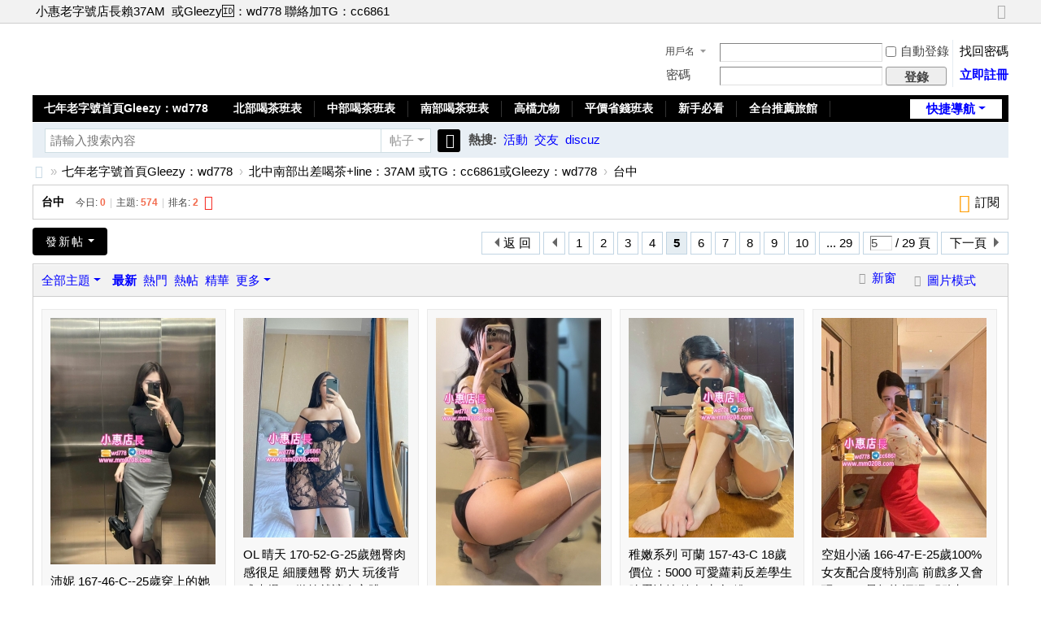

--- FILE ---
content_type: text/html; charset=utf-8
request_url: https://www.mm0208.com/forum.php?mod=forumdisplay&fid=3&filter=lastpost&orderby=lastpost&page=5
body_size: 9107
content:
 <!DOCTYPE html>
<html>
<head>
<meta charset="utf-8" />
<meta name="renderer" content="webkit" />
<meta http-equiv="X-UA-Compatible" content="IE=edge" />
<title>台中 - 第5頁 -  小惠七年老字號賴 37AM 或Gleezy：wd778  加TG：cc6861了解更多資訊 -  Powered by Discuz!</title>

<meta name="keywords" content="台中" />
<meta name="description" content="台中 ,小惠七年老字號賴 37AM 或Gleezy：wd778  加TG：cc6861了解更多資訊" />
<meta name="generator" content="Discuz! X3.5" />
<meta name="author" content="Discuz! Team and Comsenz UI Team" />
<meta name="copyright" content="2001-2025 Discuz! Team." />
<meta name="MSSmartTagsPreventParsing" content="True" />
<meta http-equiv="MSThemeCompatible" content="Yes" />
<base href="https://www.mm0208.com/" /><link rel="stylesheet" type="text/css" href="data/cache/style_1_common.css?e7K" /><link rel="stylesheet" type="text/css" href="data/cache/style_1_forum_forumdisplay.css?e7K" /><!--[if IE]><link rel="stylesheet" type="text/css" href="data/cache/style_1_iefix.css?e7K" /><![endif]--><script type="text/javascript">var STYLEID = '1', STATICURL = 'static/', IMGDIR = 'static/image/common', VERHASH = 'e7K', charset = 'utf-8', discuz_uid = '0', cookiepre = '2q6D_2132_', cookiedomain = '', cookiepath = '/', showusercard = '1', attackevasive = '0', disallowfloat = 'sendpm|newthread', creditnotice = '1|威望|,2|金钱|,3|贡献|', defaultstyle = '', REPORTURL = 'aHR0cHM6Ly93d3cubW0wMjA4LmNvbS9mb3J1bS5waHA/bW9kPWZvcnVtZGlzcGxheSZmaWQ9MyZmaWx0ZXI9bGFzdHBvc3Qmb3JkZXJieT1sYXN0cG9zdCZwYWdlPTU=', SITEURL = 'https://www.mm0208.com/', JSPATH = 'data/cache/', CSSPATH = 'data/cache/style_', DYNAMICURL = '';</script>
<script src="data/cache/common.js?e7K" type="text/javascript"></script>
<meta name="application-name" content="小惠七年老字號賴 37AM 或Gleezy：wd778  加TG：cc6861了解更多資訊" />
<meta name="msapplication-tooltip" content="小惠七年老字號賴 37AM 或Gleezy：wd778  加TG：cc6861了解更多資訊" />
<meta name="msapplication-task" content="name=七年老字號首頁Gleezy：wd778;action-uri=https://www.mm0208.com/forum.php;icon-uri=https://www.mm0208.com/static/image/common/bbs.ico" />
<link rel="archives" title="小惠七年老字號賴 37AM 或Gleezy：wd778  加TG：cc6861了解更多資訊" href="https://www.mm0208.com/archiver/" />
<link rel="alternate" type="application/rss+xml" title="小惠七年老字號賴 37AM 或Gleezy：wd778  加TG：cc6861了解更多資訊 - 台中 - 第5頁" href="https://www.mm0208.com/forum.php?mod=rss&fid=3&amp;auth=0" />
<script src="data/cache/forum.js?e7K" type="text/javascript"></script>
</head>

<body id="nv_forum" class="pg_forumdisplay" onkeydown="if(event.keyCode==27) return false;">
<div id="append_parent"></div><div id="ajaxwaitid"></div>
<div id="toptb" class="cl">
<div class="wp">
<div class="z"><a href="javascript:;"  onclick="setHomepage('https://www.mm0208.com/');">小惠老字號店長賴37AM</a><a href="https://www.mm0208.com/"  onclick="addFavorite(this.href, '小惠七年老字號賴 37AM 或Gleezy：wd778  加TG：cc6861了解更多資訊');return false;">或Gleezy🆔：wd778 聯絡加TG：cc6861</a></div>
<div class="y">
<a id="switchblind" href="javascript:;" onclick="toggleBlind(this)" title="開啟輔助訪問" class="switchblind"></a>
<a href="javascript:;" id="switchwidth" onclick="widthauto(this)" title="切換到寬版" class="switchwidth">切換到寬版</a>
</div>
</div>
</div>

<div id="hd">
<div class="wp">
<div class="hdc cl"><h2><a href="./" title="小惠七年老字號賴 37AM 或Gleezy：wd778  加TG：cc6861了解更多資訊"><img src="https://www.mm0208.com/forum.php?mod=image&amp;amp;amp;amp;amp;amp;amp;amp;amp;aid=451&amp;amp;amp;amp;amp;amp;amp;amp;amp;size=300x300&amp;amp;amp;amp;amp;amp;amp;amp;amp;key=beb0f0d324d4ed8c&amp;amp;amp;amp;amp;amp;amp;amp;amp;nocache=yes&amp;amp;amp;amp;amp;amp;amp;amp;amp;type=fixnone" alt="小惠七年老字號賴 w77k 加TG：cc6861了解更多資訊" class="boardlogo" id="boardlogo" border="0" /></a></h2><script src="data/cache/logging.js?e7K" type="text/javascript"></script>
<form method="post" autocomplete="off" id="lsform" action="member.php?mod=logging&amp;action=login&amp;loginsubmit=yes&amp;infloat=yes&amp;lssubmit=yes" onsubmit="return lsSubmit();">
<div class="fastlg cl">
<span id="return_ls" style="display:none"></span>
<div class="y pns">
<table cellspacing="0" cellpadding="0">
<tr>
<td>
<span class="ftid">
<select name="fastloginfield" id="ls_fastloginfield" width="40">
<option value="username">用戶名</option>
<option value="email">Email</option>
</select>
</span>
<script type="text/javascript">simulateSelect('ls_fastloginfield')</script>
</td>
<td><input type="text" name="username" id="ls_username" autocomplete="off" class="px vm" /></td>
<td class="fastlg_l"><label for="ls_cookietime"><input type="checkbox" name="cookietime" id="ls_cookietime" class="pc" value="2592000" />自動登錄</label></td>
<td>&nbsp;<a href="javascript:;" onclick="showWindow('login', 'member.php?mod=logging&action=login&viewlostpw=1')">找回密碼</a></td>
</tr>
<tr>
<td><label for="ls_password" class="z psw_w">密碼</label></td>
<td><input type="password" name="password" id="ls_password" class="px vm" autocomplete="off" /></td>
<td class="fastlg_l"><button type="submit" class="pn vm" style="width: 75px;"><em>登錄</em></button></td>
<td>&nbsp;<a href="member.php?mod=register" class="xi2 xw1">立即註冊</a></td>
</tr>
</table>
<input type="hidden" name="formhash" value="4a6d4850" />
<input type="hidden" name="quickforward" value="yes" />
<input type="hidden" name="handlekey" value="ls" />
</div>
</div>
</form>
</div>

<div id="nv">
<a href="javascript:;" id="qmenu" onmouseover="delayShow(this, function () {showMenu({'ctrlid':'qmenu','pos':'34!','ctrlclass':'a','duration':2});showForummenu(3);})">快捷導航</a>
<ul><li class="a" id="mn_forum" ><a href="forum.php" hidefocus="true" title="BBS"   style="font-weight: bold;">七年老字號首頁Gleezy：wd778<span>BBS</span></a></li><li id="mn_N10ed" ><a href="https://www.mm0208.com/forum.php?mod=forumdisplay&fid=2" hidefocus="true">北部喝茶班表</a></li><li id="mn_N9014" ><a href="https://www.mm0208.com/forum.php?mod=forumdisplay&fid=3" hidefocus="true">中部喝茶班表</a></li><li id="mn_N83b4" ><a href="https://www.mm0208.com/forum.php?mod=forumdisplay&fid=4" hidefocus="true">南部喝茶班表</a></li><li id="mn_N8032" ><a href="https://www.mm0208.com/forum.php?mod=forumdisplay&fid=45" hidefocus="true"  >高檔尤物</a></li><li id="mn_Nf905" ><a href="https://www.mm0208.com/forum.php?mod=forumdisplay&fid=31" hidefocus="true">平價省錢班表</a></li><li id="mn_N2f7b" ><a href="https://www.mm0208.com/forum.php?mod=forumdisplay&fid=21" hidefocus="true">新手必看</a></li><li id="mn_Na7dc" ><a href="https://www.mm0208.com/forum.php?mod=forumdisplay&fid=24" hidefocus="true">全台推薦旅館</a></li></ul>
</div>
<div id="mu" class="cl">
</div><div id="scbar" class="cl">
<form id="scbar_form" method="post" autocomplete="off" onsubmit="searchFocus($('scbar_txt'))" action="search.php?searchsubmit=yes" target="_blank">
<input type="hidden" name="mod" id="scbar_mod" value="search" />
<input type="hidden" name="formhash" value="4a6d4850" />
<input type="hidden" name="srchtype" value="title" />
<input type="hidden" name="srhfid" value="3" />
<input type="hidden" name="srhlocality" value="forum::forumdisplay" />
<table cellspacing="0" cellpadding="0">
<tr>
<td class="scbar_icon_td"></td>
<td class="scbar_txt_td"><input type="text" name="srchtxt" id="scbar_txt" value="請輸入搜索內容" autocomplete="off" x-webkit-speech speech /></td>
<td class="scbar_type_td"><a href="javascript:;" id="scbar_type" class="xg1 showmenu" onclick="showMenu(this.id)" hidefocus="true">搜索</a></td>
<td class="scbar_btn_td"><button type="submit" name="searchsubmit" id="scbar_btn" sc="1" class="pn pnc" value="true"><strong class="xi2">搜索</strong></button></td>
<td class="scbar_hot_td">
<div id="scbar_hot">
<strong class="xw1">熱搜: </strong>

<a href="search.php?mod=forum&amp;srchtxt=%E6%B4%BB%E5%8B%95&amp;formhash=4a6d4850&amp;searchsubmit=true&amp;source=hotsearch" target="_blank" class="xi2" sc="1">活動</a>



<a href="search.php?mod=forum&amp;srchtxt=%E4%BA%A4%E5%8F%8B&amp;formhash=4a6d4850&amp;searchsubmit=true&amp;source=hotsearch" target="_blank" class="xi2" sc="1">交友</a>



<a href="search.php?mod=forum&amp;srchtxt=discuz&amp;formhash=4a6d4850&amp;searchsubmit=true&amp;source=hotsearch" target="_blank" class="xi2" sc="1">discuz</a>

</div>
</td>
</tr>
</table>
</form>
</div>
<ul id="scbar_type_menu" class="p_pop" style="display: none;"><li><a href="javascript:;" rel="curforum" fid="3" >本版</a></li><li><a href="javascript:;" rel="forum" class="curtype">帖子</a></li></ul>
<script type="text/javascript">
initSearchmenu('scbar', '');
</script>
</div>
</div>


<div id="wp" class="wp">
<style id="diy_style" type="text/css"></style>
<!--[diy=diynavtop]--><div id="diynavtop" class="area"></div><!--[/diy]-->
<div id="pt" class="bm cl">
<div class="z">
<a href="./" class="nvhm" title="首頁">小惠七年老字號賴 37AM 或Gleezy：wd778  加TG：cc6861了解更多資訊</a><em>&raquo;</em><a href="forum.php">七年老字號首頁Gleezy：wd778</a> <em>&rsaquo;</em> <a href="forum.php?gid=1">北中南部出差喝茶+line：37AM 或TG：cc6861或Gleezy：wd778</a><em>&rsaquo;</em> <a href="forum.php?mod=forumdisplay&fid=3">台中</a></div>
</div><div class="wp">
<!--[diy=diy1]--><div id="diy1" class="area"></div><!--[/diy]-->
</div>
<div class="boardnav">
<div id="ct" class="wp cl">

<div class="mn">
<div class="bm bml pbn">
<div class="bm_h cl">
<span class="y">
<a href="forum.php?mod=rss&amp;fid=3&amp;auth=0" class="fa_rss" target="_blank" title="RSS">訂閱</a>
</span>
<h1 class="xs2">
<a href="forum.php?mod=forumdisplay&amp;fid=3">台中</a>
<span class="xs1 xw0 i">今日: <strong class="xi1">0</strong><span class="pipe">|</span>主題: <strong class="xi1">574</strong><span class="pipe">|</span>排名: <strong class="xi1" title="上次排名:2">2</strong><b class="ico_increase">&nbsp;</b></span></h1>
</div>
</div>



<div class="drag">
<!--[diy=diy4]--><div id="diy4" class="area"></div><!--[/diy]-->
</div>




<div id="pgt" class="bm bw0 pgs cl">
<span id="fd_page_top"><div class="pg"><a href="forum.php?mod=forumdisplay&fid=3&filter=lastpost&orderby=lastpost&amp;page=4" class="prev">&nbsp;&nbsp;</a><a href="forum.php?mod=forumdisplay&fid=3&filter=lastpost&orderby=lastpost&amp;page=1">1</a><a href="forum.php?mod=forumdisplay&fid=3&filter=lastpost&orderby=lastpost&amp;page=2">2</a><a href="forum.php?mod=forumdisplay&fid=3&filter=lastpost&orderby=lastpost&amp;page=3">3</a><a href="forum.php?mod=forumdisplay&fid=3&filter=lastpost&orderby=lastpost&amp;page=4">4</a><strong>5</strong><a href="forum.php?mod=forumdisplay&fid=3&filter=lastpost&orderby=lastpost&amp;page=6">6</a><a href="forum.php?mod=forumdisplay&fid=3&filter=lastpost&orderby=lastpost&amp;page=7">7</a><a href="forum.php?mod=forumdisplay&fid=3&filter=lastpost&orderby=lastpost&amp;page=8">8</a><a href="forum.php?mod=forumdisplay&fid=3&filter=lastpost&orderby=lastpost&amp;page=9">9</a><a href="forum.php?mod=forumdisplay&fid=3&filter=lastpost&orderby=lastpost&amp;page=10">10</a><a href="forum.php?mod=forumdisplay&fid=3&filter=lastpost&orderby=lastpost&amp;page=29" class="last">... 29</a><label><input type="text" name="custompage" class="px" size="2" title="輸入頁碼，按回車快速跳轉" value="5" onkeydown="if(event.keyCode==13) {window.location='forum.php?mod=forumdisplay&fid=3&filter=lastpost&orderby=lastpost&amp;page='+this.value;; doane(event);}" /><span title="共 29 頁"> / 29 頁</span></label><a href="forum.php?mod=forumdisplay&fid=3&filter=lastpost&orderby=lastpost&amp;page=6" class="nxt">下一頁</a></div></span>
<span class="pgb y"  ><a href="forum.php">返&nbsp;回</a></span>
<a href="javascript:;" id="newspecial" onmouseover="$('newspecial').id = 'newspecialtmp';this.id = 'newspecial';showMenu({'ctrlid':this.id})" onclick="location.href='forum.php?mod=post&action=newthread&fid=3';return false;" title="發新帖" class="pgsbtn showmenu">發新帖</a></div>
<div id="threadlist" class="tl bm bmw">
<div class="th">
<table cellspacing="0" cellpadding="0">
<tr>
<th colspan="2">
<div class="tf">
<span id="atarget" onclick="setatarget(1)" class="y" title="在新窗口中打開帖子">新窗</span>
<a id="filter_special" href="javascript:;" class="showmenu xi2" onclick="showMenu(this.id)">全部主題</a>&nbsp;						
<a href="forum.php?mod=forumdisplay&amp;fid=3&amp;filter=lastpost&amp;orderby=lastpost" class="xi2 xw1">最新</a>&nbsp;
<a href="forum.php?mod=forumdisplay&amp;fid=3&amp;filter=heat&amp;orderby=heats" class="xi2">熱門</a>&nbsp;
<a href="forum.php?mod=forumdisplay&amp;fid=3&amp;filter=hot" class="xi2">熱帖</a>&nbsp;
<a href="forum.php?mod=forumdisplay&amp;fid=3&amp;filter=digest&amp;digest=1&orderby=lastpost" class="xi2">精華</a>&nbsp;
<a id="filter_dateline" href="javascript:;" class="showmenu xi2" onclick="showMenu(this.id)">更多</a>&nbsp;
<span id="clearstickthread" style="display: none;">
<span class="pipe">|</span>
<a href="javascript:;" onclick="clearStickThread()" class="xi2" title="顯示置頂">顯示置頂</a>
</span>
</div>
</th>
<td class="by" colspan="3">
<a href="forum.php?mod=forumdisplay&amp;fid=3&amp;forumdefstyle=yes" class="chked" title="圖片模式瀏覽帖子">圖片模式</a>
</td>
</tr>
</table>
</div>
<div class="bm_c">
<div id="forumnew" style="display:none"></div>
<form method="post" autocomplete="off" name="moderate" id="moderate" action="forum.php?mod=topicadmin&amp;action=moderate&amp;fid=3&amp;infloat=yes&amp;nopost=yes">
<input type="hidden" name="formhash" value="4a6d4850" />
<input type="hidden" name="listextra" value="page%3D1" />
<table summary="forum_3" cellspacing="0" cellpadding="0" id="threadlisttableid">
<tbody id="separatorline" class="emptb"><tr><td class="icn"></td><th></th><td class="by"></td><td class="num"></td><td class="by"></td></tr></tbody>
</table><!-- end of table "forum_G[fid]" branch 2/3 -->
<ul id="waterfall" class="ml waterfall cl"><li style="width:227px">
<div class="c cl">
<a href="forum.php?mod=viewthread&amp;tid=2414&amp;extra=page%3D1"  onclick="atarget(this)" title="沛妮 167-46-C--25歲穿上的她就像餵不飽的小色女 一直會索要精液 口技厲害 會深喉 腰" class="z">
<img src="data/attachment/forum/threadcover/cb/2c/2414.jpg" alt="沛妮 167-46-C--25歲穿上的她就像餵不飽的小色女 一直會索要精液 口技厲害 會深喉 腰" width="203" />
</a>
</div>
<h3 class="xw0">
<a href="forum.php?mod=viewthread&amp;tid=2414&amp;extra=page%3D1" onclick="atarget(this)" title="沛妮 167-46-C--25歲穿上的她就像餵不飽的小色女 一直會索要精液 口技厲害 會深喉 腰">沛妮 167-46-C--25歲穿上的她就像餵不飽的小色女 一直會索要精液 口技厲害 會深喉 腰</a>
</h3>
<div class="auth cl">
<cite class="xg1 y">
喜歡: 0 &nbsp; 回復: <a href="forum.php?mod=viewthread&amp;tid=2414&amp;extra=page%3D1" title="0 回復">0</a>
</cite>
<a href="home.php?mod=space&amp;uid=1">admin</a></div>
</li>
<li style="width:227px">
<div class="c cl">
<a href="forum.php?mod=viewthread&amp;tid=2413&amp;extra=page%3D1"  onclick="atarget(this)" title="OL 晴天  170-52-G-25歲翹臀肉感很足 細腰翹臀  奶大 玩後背式爽爆 一微笑就讓人心跳" class="z">
<img src="data/attachment/forum/threadcover/72/e6/2413.jpg" alt="OL 晴天  170-52-G-25歲翹臀肉感很足 細腰翹臀  奶大 玩後背式爽爆 一微笑就讓人心跳" width="203" />
</a>
</div>
<h3 class="xw0">
<a href="forum.php?mod=viewthread&amp;tid=2413&amp;extra=page%3D1" onclick="atarget(this)" title="OL 晴天  170-52-G-25歲翹臀肉感很足 細腰翹臀  奶大 玩後背式爽爆 一微笑就讓人心跳">OL 晴天  170-52-G-25歲翹臀肉感很足 細腰翹臀  奶大 玩後背式爽爆 一微笑就讓人心跳</a>
</h3>
<div class="auth cl">
<cite class="xg1 y">
喜歡: 0 &nbsp; 回復: <a href="forum.php?mod=viewthread&amp;tid=2413&amp;extra=page%3D1" title="0 回復">0</a>
</cite>
<a href="home.php?mod=space&amp;uid=1">admin</a></div>
</li>
<li style="width:227px">
<div class="c cl">
<a href="forum.php?mod=viewthread&amp;tid=2412&amp;extra=page%3D1"  onclick="atarget(this)" title="燕燕 165-47-D-24歲特價：6000 身材性感 性感翹臀 胸部粉嫩 外貌漂亮 約她你值得擁有" class="z">
<img src="data/attachment/forum/threadcover/18/6f/2412.jpg" alt="燕燕 165-47-D-24歲特價：6000 身材性感 性感翹臀 胸部粉嫩 外貌漂亮 約她你值得擁有" width="203" />
</a>
</div>
<h3 class="xw0">
<a href="forum.php?mod=viewthread&amp;tid=2412&amp;extra=page%3D1" onclick="atarget(this)" title="燕燕 165-47-D-24歲特價：6000 身材性感 性感翹臀 胸部粉嫩 外貌漂亮 約她你值得擁有">燕燕 165-47-D-24歲特價：6000 身材性感 性感翹臀 胸部粉嫩 外貌漂亮 約她你值得擁有</a>
</h3>
<div class="auth cl">
<cite class="xg1 y">
喜歡: 0 &nbsp; 回復: <a href="forum.php?mod=viewthread&amp;tid=2412&amp;extra=page%3D1" title="0 回復">0</a>
</cite>
<a href="home.php?mod=space&amp;uid=1">admin</a></div>
</li>
<li style="width:227px">
<div class="c cl">
<a href="forum.php?mod=viewthread&amp;tid=2411&amp;extra=page%3D1"  onclick="atarget(this)" title="稚嫩系列 可蘭  157-43-C 18歲價位：5000 可愛蘿莉反差學生  臉蛋清純   鮑魚水多 粉" class="z">
<img src="data/attachment/forum/threadcover/dd/ee/2411.jpg" alt="稚嫩系列 可蘭  157-43-C 18歲價位：5000 可愛蘿莉反差學生  臉蛋清純   鮑魚水多 粉" width="203" />
</a>
</div>
<h3 class="xw0">
<a href="forum.php?mod=viewthread&amp;tid=2411&amp;extra=page%3D1" onclick="atarget(this)" title="稚嫩系列 可蘭  157-43-C 18歲價位：5000 可愛蘿莉反差學生  臉蛋清純   鮑魚水多 粉">稚嫩系列 可蘭  157-43-C 18歲價位：5000 可愛蘿莉反差學生  臉蛋清純   鮑魚水多 粉</a>
</h3>
<div class="auth cl">
<cite class="xg1 y">
喜歡: 0 &nbsp; 回復: <a href="forum.php?mod=viewthread&amp;tid=2411&amp;extra=page%3D1" title="0 回復">0</a>
</cite>
<a href="home.php?mod=space&amp;uid=1">admin</a></div>
</li>
<li style="width:227px">
<div class="c cl">
<a href="forum.php?mod=viewthread&amp;tid=2410&amp;extra=page%3D1"  onclick="atarget(this)" title="空姐小涵  166-47-E-25歲100%女友配合度特別高 前戲多又會玩  69 口暴奶泡深喉 服務都" class="z">
<img src="data/attachment/forum/threadcover/a6/ea/2410.jpg" alt="空姐小涵  166-47-E-25歲100%女友配合度特別高 前戲多又會玩  69 口暴奶泡深喉 服務都" width="203" />
</a>
</div>
<h3 class="xw0">
<a href="forum.php?mod=viewthread&amp;tid=2410&amp;extra=page%3D1" onclick="atarget(this)" title="空姐小涵  166-47-E-25歲100%女友配合度特別高 前戲多又會玩  69 口暴奶泡深喉 服務都">空姐小涵  166-47-E-25歲100%女友配合度特別高 前戲多又會玩  69 口暴奶泡深喉 服務都</a>
</h3>
<div class="auth cl">
<cite class="xg1 y">
喜歡: 0 &nbsp; 回復: <a href="forum.php?mod=viewthread&amp;tid=2410&amp;extra=page%3D1" title="0 回復">0</a>
</cite>
<a href="home.php?mod=space&amp;uid=1">admin</a></div>
</li>
<li style="width:227px">
<div class="c cl">
<a href="forum.php?mod=viewthread&amp;tid=2409&amp;extra=page%3D1"  onclick="atarget(this)" title="爆乳護士天空  165-50-G-24歲奶大腰細品鮑、69、毒龍口爆，敢玩敢喊，輕熟女尺度炸裂" class="z">
<img src="data/attachment/forum/threadcover/b3/f6/2409.jpg" alt="爆乳護士天空  165-50-G-24歲奶大腰細品鮑、69、毒龍口爆，敢玩敢喊，輕熟女尺度炸裂" width="203" />
</a>
</div>
<h3 class="xw0">
<a href="forum.php?mod=viewthread&amp;tid=2409&amp;extra=page%3D1" onclick="atarget(this)" title="爆乳護士天空  165-50-G-24歲奶大腰細品鮑、69、毒龍口爆，敢玩敢喊，輕熟女尺度炸裂">爆乳護士天空  165-50-G-24歲奶大腰細品鮑、69、毒龍口爆，敢玩敢喊，輕熟女尺度炸裂</a>
</h3>
<div class="auth cl">
<cite class="xg1 y">
喜歡: 0 &nbsp; 回復: <a href="forum.php?mod=viewthread&amp;tid=2409&amp;extra=page%3D1" title="0 回復">0</a>
</cite>
<a href="home.php?mod=space&amp;uid=1">admin</a></div>
</li>
<li style="width:227px">
<div class="c cl">
<a href="forum.php?mod=viewthread&amp;tid=2408&amp;extra=page%3D1"  onclick="atarget(this)" title="茵茵  157-48-C-18歲洗澡愛愛按摩 BJ69  冰火 深喉 足交.. 色情小妹妹  服務超爽" class="z">
<img src="data/attachment/forum/threadcover/7c/ac/2408.jpg" alt="茵茵  157-48-C-18歲洗澡愛愛按摩 BJ69  冰火 深喉 足交.. 色情小妹妹  服務超爽" width="203" />
</a>
</div>
<h3 class="xw0">
<a href="forum.php?mod=viewthread&amp;tid=2408&amp;extra=page%3D1" onclick="atarget(this)" title="茵茵  157-48-C-18歲洗澡愛愛按摩 BJ69  冰火 深喉 足交.. 色情小妹妹  服務超爽">茵茵  157-48-C-18歲洗澡愛愛按摩 BJ69  冰火 深喉 足交.. 色情小妹妹  服務超爽</a>
</h3>
<div class="auth cl">
<cite class="xg1 y">
喜歡: 0 &nbsp; 回復: <a href="forum.php?mod=viewthread&amp;tid=2408&amp;extra=page%3D1" title="0 回復">0</a>
</cite>
<a href="home.php?mod=space&amp;uid=1">admin</a></div>
</li>
<li style="width:227px">
<div class="c cl">
<a href="forum.php?mod=viewthread&amp;tid=2407&amp;extra=page%3D1"  onclick="atarget(this)" title="尤娜 165-47-D-23歲皮膚白 身材讚 性感柔軟的身體會想摸 胸部飽滿柔暖堅挺   觸感很好" class="z">
<img src="data/attachment/forum/threadcover/97/41/2407.jpg" alt="尤娜 165-47-D-23歲皮膚白 身材讚 性感柔軟的身體會想摸 胸部飽滿柔暖堅挺   觸感很好" width="203" />
</a>
</div>
<h3 class="xw0">
<a href="forum.php?mod=viewthread&amp;tid=2407&amp;extra=page%3D1" onclick="atarget(this)" title="尤娜 165-47-D-23歲皮膚白 身材讚 性感柔軟的身體會想摸 胸部飽滿柔暖堅挺   觸感很好">尤娜 165-47-D-23歲皮膚白 身材讚 性感柔軟的身體會想摸 胸部飽滿柔暖堅挺   觸感很好</a>
</h3>
<div class="auth cl">
<cite class="xg1 y">
喜歡: 0 &nbsp; 回復: <a href="forum.php?mod=viewthread&amp;tid=2407&amp;extra=page%3D1" title="0 回復">0</a>
</cite>
<a href="home.php?mod=space&amp;uid=1">admin</a></div>
</li>
<li style="width:227px">
<div class="c cl">
<a href="forum.php?mod=viewthread&amp;tid=2327&amp;extra=page%3D1"  onclick="atarget(this)" title="小七 156-42-C-18歲聲音超甜 看到保護慾就特別會特別強 服務很暖心 皮膚白長相可愛 笑" class="z">
<img src="data/attachment/forum/threadcover/03/25/2327.jpg" alt="小七 156-42-C-18歲聲音超甜 看到保護慾就特別會特別強 服務很暖心 皮膚白長相可愛 笑" width="203" />
</a>
</div>
<h3 class="xw0">
<a href="forum.php?mod=viewthread&amp;tid=2327&amp;extra=page%3D1" onclick="atarget(this)" title="小七 156-42-C-18歲聲音超甜 看到保護慾就特別會特別強 服務很暖心 皮膚白長相可愛 笑">小七 156-42-C-18歲聲音超甜 看到保護慾就特別會特別強 服務很暖心 皮膚白長相可愛 笑</a>
</h3>
<div class="auth cl">
<cite class="xg1 y">
喜歡: 0 &nbsp; 回復: <a href="forum.php?mod=viewthread&amp;tid=2327&amp;extra=page%3D1" title="8 回復">8</a>
</cite>
<a href="home.php?mod=space&amp;uid=1">admin</a></div>
</li>
<li style="width:227px">
<div class="c cl">
<a href="forum.php?mod=viewthread&amp;tid=2371&amp;extra=page%3D1"  onclick="atarget(this)" title="安柔170-50-F-30歲特價：4000 長髮氣質 皮膚白皙嫩滑 外貌美豔身材火辣 腰臀曲線勾人" class="z">
<img src="data/attachment/forum/threadcover/0a/65/2371.jpg" alt="安柔170-50-F-30歲特價：4000 長髮氣質 皮膚白皙嫩滑 外貌美豔身材火辣 腰臀曲線勾人" width="203" />
</a>
</div>
<h3 class="xw0">
<a href="forum.php?mod=viewthread&amp;tid=2371&amp;extra=page%3D1" onclick="atarget(this)" title="安柔170-50-F-30歲特價：4000 長髮氣質 皮膚白皙嫩滑 外貌美豔身材火辣 腰臀曲線勾人">安柔170-50-F-30歲特價：4000 長髮氣質 皮膚白皙嫩滑 外貌美豔身材火辣 腰臀曲線勾人</a>
</h3>
<div class="auth cl">
<cite class="xg1 y">
喜歡: 0 &nbsp; 回復: <a href="forum.php?mod=viewthread&amp;tid=2371&amp;extra=page%3D1" title="0 回復">0</a>
</cite>
<a href="home.php?mod=space&amp;uid=1">admin</a></div>
</li>
<li style="width:227px">
<div class="c cl">
<a href="forum.php?mod=viewthread&amp;tid=2337&amp;extra=page%3D1"  onclick="atarget(this)" title="艾米 168-48-E-23歲床上更狂，敢玩敢叫，超會用腰自己撞， 床上主動咬、主動舔，敢玩" class="z">
<img src="data/attachment/forum/threadcover/80/6f/2337.jpg" alt="艾米 168-48-E-23歲床上更狂，敢玩敢叫，超會用腰自己撞， 床上主動咬、主動舔，敢玩" width="203" />
</a>
</div>
<h3 class="xw0">
<a href="forum.php?mod=viewthread&amp;tid=2337&amp;extra=page%3D1" onclick="atarget(this)" title="艾米 168-48-E-23歲床上更狂，敢玩敢叫，超會用腰自己撞， 床上主動咬、主動舔，敢玩">艾米 168-48-E-23歲床上更狂，敢玩敢叫，超會用腰自己撞， 床上主動咬、主動舔，敢玩</a>
</h3>
<div class="auth cl">
<cite class="xg1 y">
喜歡: 0 &nbsp; 回復: <a href="forum.php?mod=viewthread&amp;tid=2337&amp;extra=page%3D1" title="0 回復">0</a>
</cite>
<a href="home.php?mod=space&amp;uid=1">admin</a></div>
</li>
<li style="width:227px">
<div class="c cl">
<a href="forum.php?mod=viewthread&amp;tid=2336&amp;extra=page%3D1"  onclick="atarget(this)" title="西斯 153-42-C-18歲也無需擔心服務配合度高    喜歡玩新鮮姿勢 反差感讓人意外 喜歡69" class="z">
<img src="data/attachment/forum/threadcover/a3/eb/2336.jpg" alt="西斯 153-42-C-18歲也無需擔心服務配合度高    喜歡玩新鮮姿勢 反差感讓人意外 喜歡69" width="203" />
</a>
</div>
<h3 class="xw0">
<a href="forum.php?mod=viewthread&amp;tid=2336&amp;extra=page%3D1" onclick="atarget(this)" title="西斯 153-42-C-18歲也無需擔心服務配合度高    喜歡玩新鮮姿勢 反差感讓人意外 喜歡69">西斯 153-42-C-18歲也無需擔心服務配合度高    喜歡玩新鮮姿勢 反差感讓人意外 喜歡69</a>
</h3>
<div class="auth cl">
<cite class="xg1 y">
喜歡: 0 &nbsp; 回復: <a href="forum.php?mod=viewthread&amp;tid=2336&amp;extra=page%3D1" title="0 回復">0</a>
</cite>
<a href="home.php?mod=space&amp;uid=1">admin</a></div>
</li>
<li style="width:227px">
<div class="c cl">
<a href="forum.php?mod=viewthread&amp;tid=2335&amp;extra=page%3D1"  onclick="atarget(this)" title="桃花  152-40-C-18歲蘿莉學生 配合度高 服務主動熱情  進門會討抱抱 舌吻 過程不冷場" class="z">
<img src="data/attachment/forum/threadcover/7b/47/2335.jpg" alt="桃花  152-40-C-18歲蘿莉學生 配合度高 服務主動熱情  進門會討抱抱 舌吻 過程不冷場" width="203" />
</a>
</div>
<h3 class="xw0">
<a href="forum.php?mod=viewthread&amp;tid=2335&amp;extra=page%3D1" onclick="atarget(this)" title="桃花  152-40-C-18歲蘿莉學生 配合度高 服務主動熱情  進門會討抱抱 舌吻 過程不冷場">桃花  152-40-C-18歲蘿莉學生 配合度高 服務主動熱情  進門會討抱抱 舌吻 過程不冷場</a>
</h3>
<div class="auth cl">
<cite class="xg1 y">
喜歡: 0 &nbsp; 回復: <a href="forum.php?mod=viewthread&amp;tid=2335&amp;extra=page%3D1" title="0 回復">0</a>
</cite>
<a href="home.php?mod=space&amp;uid=1">admin</a></div>
</li>
<li style="width:227px">
<div class="c cl">
<a href="forum.php?mod=viewthread&amp;tid=2334&amp;extra=page%3D1"  onclick="atarget(this)" title="雙雙 162-47-D-30歲特價：3800性感奔放の飢渴人妻！、少女般肌膚、可無套灌滿、也可69" class="z">
<img src="data/attachment/forum/threadcover/7e/3b/2334.jpg" alt="雙雙 162-47-D-30歲特價：3800性感奔放の飢渴人妻！、少女般肌膚、可無套灌滿、也可69" width="203" />
</a>
</div>
<h3 class="xw0">
<a href="forum.php?mod=viewthread&amp;tid=2334&amp;extra=page%3D1" onclick="atarget(this)" title="雙雙 162-47-D-30歲特價：3800性感奔放の飢渴人妻！、少女般肌膚、可無套灌滿、也可69">雙雙 162-47-D-30歲特價：3800性感奔放の飢渴人妻！、少女般肌膚、可無套灌滿、也可69</a>
</h3>
<div class="auth cl">
<cite class="xg1 y">
喜歡: 0 &nbsp; 回復: <a href="forum.php?mod=viewthread&amp;tid=2334&amp;extra=page%3D1" title="0 回復">0</a>
</cite>
<a href="home.php?mod=space&amp;uid=1">admin</a></div>
</li>
<li style="width:227px">
<div class="c cl">
<a href="forum.php?mod=viewthread&amp;tid=2333&amp;extra=page%3D1"  onclick="atarget(this)" title="艾琳 155cm-46-C-18歲超嫩小可愛 臉蛋很嫩身體也很嫩  三點粉 #嫩鮑魚 水多粉嫩多汁做" class="z">
<img src="data/attachment/forum/threadcover/f7/e0/2333.jpg" alt="艾琳 155cm-46-C-18歲超嫩小可愛 臉蛋很嫩身體也很嫩  三點粉 #嫩鮑魚 水多粉嫩多汁做" width="203" />
</a>
</div>
<h3 class="xw0">
<a href="forum.php?mod=viewthread&amp;tid=2333&amp;extra=page%3D1" onclick="atarget(this)" title="艾琳 155cm-46-C-18歲超嫩小可愛 臉蛋很嫩身體也很嫩  三點粉 #嫩鮑魚 水多粉嫩多汁做">艾琳 155cm-46-C-18歲超嫩小可愛 臉蛋很嫩身體也很嫩  三點粉 #嫩鮑魚 水多粉嫩多汁做</a>
</h3>
<div class="auth cl">
<cite class="xg1 y">
喜歡: 0 &nbsp; 回復: <a href="forum.php?mod=viewthread&amp;tid=2333&amp;extra=page%3D1" title="0 回復">0</a>
</cite>
<a href="home.php?mod=space&amp;uid=1">admin</a></div>
</li>
<li style="width:227px">
<div class="c cl">
<a href="forum.php?mod=viewthread&amp;tid=2332&amp;extra=page%3D1"  onclick="atarget(this)" title="池池  155-44-C-19歲特點：三點粉  一線嫩鮑魚 緊實水多  臉蛋清純 顏值看到很經驗 喜" class="z">
<img src="data/attachment/forum/threadcover/e7/7d/2332.jpg" alt="池池  155-44-C-19歲特點：三點粉  一線嫩鮑魚 緊實水多  臉蛋清純 顏值看到很經驗 喜" width="203" />
</a>
</div>
<h3 class="xw0">
<a href="forum.php?mod=viewthread&amp;tid=2332&amp;extra=page%3D1" onclick="atarget(this)" title="池池  155-44-C-19歲特點：三點粉  一線嫩鮑魚 緊實水多  臉蛋清純 顏值看到很經驗 喜">池池  155-44-C-19歲特點：三點粉  一線嫩鮑魚 緊實水多  臉蛋清純 顏值看到很經驗 喜</a>
</h3>
<div class="auth cl">
<cite class="xg1 y">
喜歡: 0 &nbsp; 回復: <a href="forum.php?mod=viewthread&amp;tid=2332&amp;extra=page%3D1" title="0 回復">0</a>
</cite>
<a href="home.php?mod=space&amp;uid=1">admin</a></div>
</li>
<li style="width:227px">
<div class="c cl">
<a href="forum.php?mod=viewthread&amp;tid=2331&amp;extra=page%3D1"  onclick="atarget(this)" title="亦可 156-44-C+19歲粉嫩蘿莉 小隻馬 皮膚白嫩 Q談 一線鮑魚 水多 穴穴小小的做愛很緊" class="z">
<img src="data/attachment/forum/threadcover/27/34/2331.jpg" alt="亦可 156-44-C+19歲粉嫩蘿莉 小隻馬 皮膚白嫩 Q談 一線鮑魚 水多 穴穴小小的做愛很緊" width="203" />
</a>
</div>
<h3 class="xw0">
<a href="forum.php?mod=viewthread&amp;tid=2331&amp;extra=page%3D1" onclick="atarget(this)" title="亦可 156-44-C+19歲粉嫩蘿莉 小隻馬 皮膚白嫩 Q談 一線鮑魚 水多 穴穴小小的做愛很緊">亦可 156-44-C+19歲粉嫩蘿莉 小隻馬 皮膚白嫩 Q談 一線鮑魚 水多 穴穴小小的做愛很緊</a>
</h3>
<div class="auth cl">
<cite class="xg1 y">
喜歡: 0 &nbsp; 回復: <a href="forum.php?mod=viewthread&amp;tid=2331&amp;extra=page%3D1" title="0 回復">0</a>
</cite>
<a href="home.php?mod=space&amp;uid=1">admin</a></div>
</li>
<li style="width:227px">
<div class="c cl">
<a href="forum.php?mod=viewthread&amp;tid=2330&amp;extra=page%3D1"  onclick="atarget(this)" title="冰冰  163-45-D-30歲特價:：4000 身材超辣氣質爆棚，腿長奶挺又會搖，做愛時會邊呻吟" class="z">
<img src="data/attachment/forum/threadcover/61/92/2330.jpg" alt="冰冰  163-45-D-30歲特價:：4000 身材超辣氣質爆棚，腿長奶挺又會搖，做愛時會邊呻吟" width="203" />
</a>
</div>
<h3 class="xw0">
<a href="forum.php?mod=viewthread&amp;tid=2330&amp;extra=page%3D1" onclick="atarget(this)" title="冰冰  163-45-D-30歲特價:：4000 身材超辣氣質爆棚，腿長奶挺又會搖，做愛時會邊呻吟">冰冰  163-45-D-30歲特價:：4000 身材超辣氣質爆棚，腿長奶挺又會搖，做愛時會邊呻吟</a>
</h3>
<div class="auth cl">
<cite class="xg1 y">
喜歡: 0 &nbsp; 回復: <a href="forum.php?mod=viewthread&amp;tid=2330&amp;extra=page%3D1" title="0 回復">0</a>
</cite>
<a href="home.php?mod=space&amp;uid=1">admin</a></div>
</li>
<li style="width:227px">
<div class="c cl">
<a href="forum.php?mod=viewthread&amp;tid=2329&amp;extra=page%3D1"  onclick="atarget(this)" title="佳佳 157-45-D-18歲胸型飽滿、身材勻稱，鄰家學生妹 ，會害羞低頭，但床上主動扭動小" class="z">
<img src="data/attachment/forum/threadcover/be/53/2329.jpg" alt="佳佳 157-45-D-18歲胸型飽滿、身材勻稱，鄰家學生妹 ，會害羞低頭，但床上主動扭動小" width="203" />
</a>
</div>
<h3 class="xw0">
<a href="forum.php?mod=viewthread&amp;tid=2329&amp;extra=page%3D1" onclick="atarget(this)" title="佳佳 157-45-D-18歲胸型飽滿、身材勻稱，鄰家學生妹 ，會害羞低頭，但床上主動扭動小">佳佳 157-45-D-18歲胸型飽滿、身材勻稱，鄰家學生妹 ，會害羞低頭，但床上主動扭動小</a>
</h3>
<div class="auth cl">
<cite class="xg1 y">
喜歡: 0 &nbsp; 回復: <a href="forum.php?mod=viewthread&amp;tid=2329&amp;extra=page%3D1" title="0 回復">0</a>
</cite>
<a href="home.php?mod=space&amp;uid=1">admin</a></div>
</li>
<li style="width:227px">
<div class="c cl">
<a href="forum.php?mod=viewthread&amp;tid=2328&amp;extra=page%3D1"  onclick="atarget(this)" title="米琪 160-47-E-18歲試車4000軟軟的身體香香的，有畫畫的女生特有文青感 脫光後整體白" class="z">
<img src="data/attachment/forum/threadcover/fd/69/2328.jpg" alt="米琪 160-47-E-18歲試車4000軟軟的身體香香的，有畫畫的女生特有文青感 脫光後整體白" width="203" />
</a>
</div>
<h3 class="xw0">
<a href="forum.php?mod=viewthread&amp;tid=2328&amp;extra=page%3D1" onclick="atarget(this)" title="米琪 160-47-E-18歲試車4000軟軟的身體香香的，有畫畫的女生特有文青感 脫光後整體白">米琪 160-47-E-18歲試車4000軟軟的身體香香的，有畫畫的女生特有文青感 脫光後整體白</a>
</h3>
<div class="auth cl">
<cite class="xg1 y">
喜歡: 0 &nbsp; 回復: <a href="forum.php?mod=viewthread&amp;tid=2328&amp;extra=page%3D1" title="0 回復">0</a>
</cite>
<a href="home.php?mod=space&amp;uid=1">admin</a></div>
</li>
</ul>
<div id="tmppic" style="display: none;"></div>
<script src="data/cache/redef.js?e7K" type="text/javascript"></script>
<script type="text/javascript" reload="1">
var wf = {};

_attachEvent(window, "load", function () {
if($("waterfall")) {
wf = waterfall();
}

var page = 5 + 1,
maxpage = Math.min(5 + 10,29 + 1),
stopload = 0,
scrolltimer = null,
tmpelems = [],
tmpimgs = [],
markloaded = [],
imgsloaded = 0,
loadready = 0,
showready = 1,
nxtpgurl = 'forum.php?mod=forumdisplay&fid=3&&filter=lastpost&orderby=lastpost&page=',
wfloading = "<div class=\"loadicon vm\"></div> 加載中...",
pgbtn = $("pgbtn").getElementsByTagName("a")[0];

function loadmore() {
var url = nxtpgurl + page + '&t=' + parseInt((+new Date()/1000)/(Math.random()*1000));
var x = new Ajax("HTML");
x.get(url, function (s) {
s = s.replace(/\n|\r/g, "");
if(s.indexOf("id=\"pgbtn\"") == -1) {
$("pgbtn").style.display = "none";
stopload++;
window.onscroll = null;
}

var pageinfo = s.match(/\<span id="fd_page_bottom"\>(.+?)\<\/span\>/);
$('fd_page_bottom').innerHTML = pageinfo[1];
var pageinfo = s.match(/\<span id="fd_page_top"\>(.+?)\<\/span\>/);
$('fd_page_top').innerHTML = pageinfo[1];
s = s.substring(s.indexOf("<ul id=\"waterfall\""), s.indexOf("<div id=\"tmppic\""));
s = s.replace("id=\"waterfall\"", "");
$("tmppic").innerHTML = s;
loadready = 1;
});
}

window.onscroll = function () {
if(scrolltimer == null) {
scrolltimer = setTimeout(function () {
try {
if(page < maxpage && stopload < 2 && showready && ((document.documentElement.scrollTop || document.body.scrollTop) + document.documentElement.clientHeight + 500) >= document.documentElement.scrollHeight) {
pgbtn.innerHTML = wfloading;
loadready = 0;
showready = 0;
loadmore();
tmpelems = $("tmppic").getElementsByTagName("li");
var waitingtimer = setInterval(function () {
stopload >= 2 && clearInterval(waitingtimer);
if(loadready && stopload < 2) {
if(!tmpelems.length) {
page++;
pgbtn.href = nxtpgurl + Math.min(page, 29);
pgbtn.innerHTML = "下一頁 &raquo;";
showready = 1;
clearInterval(waitingtimer);
}
for(var i = 0, j = tmpelems.length; i < j; i++) {
if(tmpelems[i]) {
tmpimgs = tmpelems[i].getElementsByTagName("img");
imgsloaded = 0;
for(var m = 0, n = tmpimgs.length; m < n; m++) {
tmpimgs[m].onerror = function () {
this.style.display = "none";
};
markloaded[m] = tmpimgs[m].complete ? 1 : 0;
imgsloaded += markloaded[m];
}
if(imgsloaded == tmpimgs.length) {
$("waterfall").appendChild(tmpelems[i]);
wf = waterfall({
"index": wf.index,
"totalwidth": wf.totalwidth,
"totalheight": wf.totalheight,
"columnsheight": wf.columnsheight
});
}
}
}
}
}, 40);
}
} catch(e) {}
scrolltimer = null;
}, 320);
}
};

});

</script>
</form>
</div>
</div>

<div id="pgbtn" class="pgbtn"><a href="forum.php?mod=forumdisplay&fid=3&filter=lastpost&orderby=lastpost&page=6" hidefocus="true">下一頁 &raquo;</a></div>
<div class="bm bw0 pgs cl">
<span id="fd_page_bottom"><div class="pg"><a href="forum.php?mod=forumdisplay&fid=3&filter=lastpost&orderby=lastpost&amp;page=4" class="prev">&nbsp;&nbsp;</a><a href="forum.php?mod=forumdisplay&fid=3&filter=lastpost&orderby=lastpost&amp;page=1">1</a><a href="forum.php?mod=forumdisplay&fid=3&filter=lastpost&orderby=lastpost&amp;page=2">2</a><a href="forum.php?mod=forumdisplay&fid=3&filter=lastpost&orderby=lastpost&amp;page=3">3</a><a href="forum.php?mod=forumdisplay&fid=3&filter=lastpost&orderby=lastpost&amp;page=4">4</a><strong>5</strong><a href="forum.php?mod=forumdisplay&fid=3&filter=lastpost&orderby=lastpost&amp;page=6">6</a><a href="forum.php?mod=forumdisplay&fid=3&filter=lastpost&orderby=lastpost&amp;page=7">7</a><a href="forum.php?mod=forumdisplay&fid=3&filter=lastpost&orderby=lastpost&amp;page=8">8</a><a href="forum.php?mod=forumdisplay&fid=3&filter=lastpost&orderby=lastpost&amp;page=9">9</a><a href="forum.php?mod=forumdisplay&fid=3&filter=lastpost&orderby=lastpost&amp;page=10">10</a><a href="forum.php?mod=forumdisplay&fid=3&filter=lastpost&orderby=lastpost&amp;page=29" class="last">... 29</a><label><input type="text" name="custompage" class="px" size="2" title="輸入頁碼，按回車快速跳轉" value="5" onkeydown="if(event.keyCode==13) {window.location='forum.php?mod=forumdisplay&fid=3&filter=lastpost&orderby=lastpost&amp;page='+this.value;; doane(event);}" /><span title="共 29 頁"> / 29 頁</span></label><a href="forum.php?mod=forumdisplay&fid=3&filter=lastpost&orderby=lastpost&amp;page=6" class="nxt">下一頁</a></div></span>
<span  class="pgb y"><a href="forum.php">返&nbsp;回</a></span>
<a href="javascript:;" id="newspecialtmp" onmouseover="$('newspecial').id = 'newspecialtmp';this.id = 'newspecial';showMenu({'ctrlid':this.id})" onclick="location.href='forum.php?mod=post&action=newthread&fid=3';return false;" title="發新帖" class="pgsbtn showmenu">發新帖</a></div>
<!--[diy=diyfastposttop]--><div id="diyfastposttop" class="area"></div><!--[/diy]-->

<!--[diy=diyforumdisplaybottom]--><div id="diyforumdisplaybottom" class="area"></div><!--[/diy]-->
</div>

</div>
</div>
<script type="text/javascript">document.onkeyup = function(e){keyPageScroll(e, 1, 1, 'forum.php?mod=forumdisplay&fid=3&filter=lastpost&orderby=lastpost&', 5);}</script>
<div class="wp mtn">
<!--[diy=diy3]--><div id="diy3" class="area"></div><!--[/diy]-->
</div>
<script>fixed_top_nv();</script>	</div>
<link rel="stylesheet" type="text/css" href="https://www.mm0208.com/source/plugin/float_contact/static/style.css?t=1769602513" /><script type="text/javascript" src="https://www.mm0208.com/source/plugin/float_contact/static/float.js?t=1769602513"></script><style type="text/css">.floating-container.float-contact-right { right: 20px; }.floating-container { background-color: #FFFFFF; }</style><div class="floating-container float-contact-right float-style-flat"><a href="https://gleezy.net/wd778" target="_blank" class="floating-button"><img src="source/plugin/float_contact/static/images/gleezy.png" alt="Gleezy"></a><a href="https://line.me/ti/p/W9fGB2BQfb" target="_blank" class="floating-button"><img src="source/plugin/float_contact/static/images/line.svg" alt="LINE"></a><a href="javascript:;" onclick="floatContact.showWechat('YourWeChatID', 'https://your-wechat-qrcode-url')" class="floating-button"><img src="source/plugin/float_contact/static/images/wechat.svg" alt="微信"></a><a href="https://t.me/cc6861" target="_blank" class="floating-button"><img src="source/plugin/float_contact/static/images/telegram.svg" alt="Telegram"></a></div><div id="float_contact_modal" class="float-contact-modal"><div class="float-contact-modal-content"><span class="float-contact-close-button" onclick="floatContact.closeModal('float_contact_modal')">&times;</span><h3 id="float_contact_modal_title"></h3><div id="float_contact_qrcode"></div></div></div><div id="float_contact_wechat_modal" class="float-contact-modal"><div class="float-contact-modal-content"><span class="float-contact-close-button" onclick="floatContact.closeModal('float_contact_wechat_modal')">&times;</span><h3>使用 WeChat 扫描二维碼</h3><div id="float_contact_wechat_qrcode"></div><h4>或手动添加微信好友</h4><input type="text" id="float_contact_wechat_id" class="wechat-id-input" placeholder="请输入微信ID" value=""><button class="float-contact-copy-button" onclick="floatContact.copyAndOpenWechat()">複製ID並跳轉微信</button><p style="font-size:12px;color:#666;margin-top:5px;">請跳轉後，手動添加好友，謝謝</p></div></div><div id="ft" class="wp cl">
<div id="flk" class="y">
<p>
<a href="archiver/" >Archiver</a><span class="pipe">|</span><a href="forum.php?showmobile=yes" >手機版</a><span class="pipe">|</span><strong><a href="https://t.me/wd778jkf" target="_blank">小惠七年老字號賴37AM  或Gleezy：wd778 加TG：cc6861了解更多資訊</a></strong>
<SCRIPT language=javascript type=text/javascript>
<!--
document.oncontextmenu=new Function('event.returnValue=false;');
document.onselectstart=new Function('event.returnValue=false;');
-->
 </SCRIPT>.</p>
<p class="xs0">
GMT+8, 2026-1-28 20:15<span id="debuginfo">
, Processed in 0.088873 second(s), 19 queries
.
</span>
</p>
</div>
<div id="frt">
<p>Powered by <strong><a href="https://www.discuz.vip/" target="_blank">Discuz!</a></strong> <em>X3.5</em></p>
<p class="xs0">&copy; 2001-2025 <a href="https://code.dismall.com/" target="_blank">Discuz! Team</a>.</p>
</div></div>
<script src="home.php?mod=misc&ac=sendmail&rand=1769602513" type="text/javascript"></script>

<div id="scrolltop">
<span hidefocus="true"><a title="返回頂部" onclick="window.scrollTo('0','0')" class="scrolltopa" ><b>返回頂部</b></a></span>
<span>
<a href="forum.php" hidefocus="true" class="returnboard" title="返回版塊"><b>返回版塊</b></a>
</span>
</div>
<script type="text/javascript">_attachEvent(window, 'scroll', function () { showTopLink(); });checkBlind();</script>
<script defer src="https://static.cloudflareinsights.com/beacon.min.js/vcd15cbe7772f49c399c6a5babf22c1241717689176015" integrity="sha512-ZpsOmlRQV6y907TI0dKBHq9Md29nnaEIPlkf84rnaERnq6zvWvPUqr2ft8M1aS28oN72PdrCzSjY4U6VaAw1EQ==" data-cf-beacon='{"version":"2024.11.0","token":"f59a0af0270b49ef89c95d0d08413eed","r":1,"server_timing":{"name":{"cfCacheStatus":true,"cfEdge":true,"cfExtPri":true,"cfL4":true,"cfOrigin":true,"cfSpeedBrain":true},"location_startswith":null}}' crossorigin="anonymous"></script>
</body>
</html>
